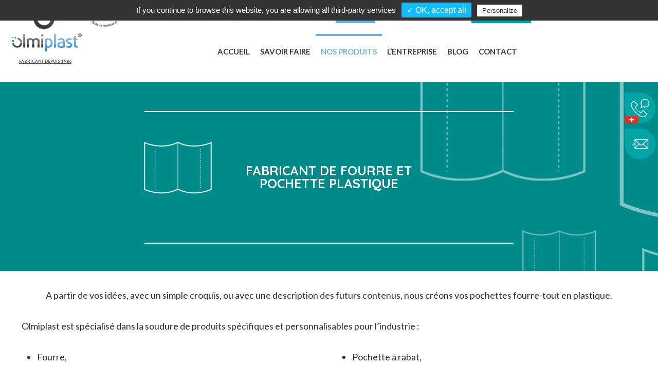

--- FILE ---
content_type: text/css
request_url: https://www.olmiplast.ch/wp-content/themes/betheme-child/style.css
body_size: 4507
content:
/*
Theme Name: 	Betheme Child
Theme URI: 		http://themes.muffingroup.com/betheme
Author: 		Muffin group
Author URI: 	http://muffingroup.com
Description:	Child Theme for Betheme - Premium WordPress Theme
Template:		betheme
Version: 		4
*/

/* Theme customization starts here
-------------------------------------------------------------- */
.wpb_heading.wpb_gallery_heading {
    font-size: inherit;
}

.date {
    display: none;
}

.alignbas .vc_item {
    position: relative;
    min-height: 300px;
}

.alignbas .vc_inner {
    bottom: 0;
    position: absolute;
}

.alignbas1 .vc_item {
    position: relative;
    min-height: 400px;
}

.alignbas1 .vc_inner {
    bottom: 0;
    position: absolute;
}

.image_frame,
.wp-caption {
    border-width: 4px;
    border-color: #65666C !important;
}

.title {
    text-transform: uppercase;
}

.vc_btn3.vc_btn3-color-primary.vc_btn3-style-modern {
    border-color: #5ea3da;
    background-color: #5ea3da;
}

.vc_btn3.vc_btn3-color-primary.vc_btn3-style-modern:focus,
.vc_btn3.vc_btn3-color-primary.vc_btn3-style-modern:hover {
    color: #f7f7f7;
    border-color: #358AD0;
    background-color: #358AD0;
}

.contact_details {
    margin-right: 40px;
    float: right !important;
    font-size: 27px;
    /*    margin-top: 20px;*/
    font-weight: bold;
}

.vc-hoverbox-block.vc-hoverbox-front {
    background-size: 100%;
    background-repeat: no-repeat;
}

.vc-hoverbox-block-inner.vc-hoverbox-back-inner {
    border-color: wheat;
    border-width: 2px;
    border-style: solid;
}

/*---------------------------------------------------------------*/
.d2b {
    font-size: inherit;
    font-weight: inherit;
    color: inherit;
}

a {
    text-decoration: none !important;
}

.gras,
.fort {
    font-weight: 800;
}

.txt-blanc *,
.txt-blanc {
    color: white !important;
}

.invis {
    text-decoration: none;
    color: inherit;
}

.upper {
    text-transform: uppercase;
}

/*--reset--*/
@media only screen and (min-width: 0px) and (max-width: 767px) {
    .top_bar_left {
        display: flex;
        flex-direction: column-reverse;
    }

    #Top_bar a.responsive-menu-toggle {
        top: 120px !important;
    }

    .vc_row.wpb_row.vc_row-fluid.fond-demarche-environement.vc_row-has-fill {
        background-position: 70% !important;
    }
}

@media only screen and (min-width: 0px) and (max-width: 1022px) {}

@media only screen and (min-width: 0px) and (max-width: 1239px) {

    .banner_wrapper span,
    .banner_wrapper a {
        text-align: end;
    }
}

@media only screen and (min-width: 0px) {
    .image_links.double {
        display: none;
    }

    div#block-btn {
        position: fixed !important;
        right: 5px;
        top: 70%;
    }

    div#block-btn > div:hover {
        transition: 0.5s;
        transform: scale(1.1);
    }

    div#block-btn > div {
        width: 60px;
        height: 60px;
        background-color: #01a5a6;
        margin-bottom: 10px;
        background-position: 50%;
        background-repeat: no-repeat;
        background-size: 60%;
        border-radius: 0px 50px 50px 50px;
        transition: 0.5s;
    }

    .btn-mail {
        background-image: url(/wp-content/uploads/2022/02/email.png);
    }

    .btn-tel {
        background-image: url(/wp-content/uploads/2022/02/telephone.png);
    }

    div#block-btn > div > a {
        width: 100%;
        height: 100%;
        display: flex;
        align-items: end;
        justify-content: center;
        font-size: 12px;
    }

    .sitefr .logo:before {
        background-image: url(/wp-content/uploads/2021/12/sur-mesure.png);
    }

    .sitede .logo:before {
        background-image: url(/wp-content/uploads/2023/12/Massfertigung.png);
    }

    .logo:before {
        content: "";
        width: 55px;
        height: 55px;
        position: absolute;
        background-position: 50%;
        background-repeat: no-repeat;
        background-size: 100%;
        left: 10%;
        top: 20%;
    }

    .sitefr .logo:after {
        content: "Fabricant depuis 1986";
    }

    .sitede .logo:after {
        content: "Hersteller seit 1986";
    }

    .logo:after {
        padding-bottom: 20px !important;
        margin-bottom: 20px !important;
        display: block;
        text-decoration: underline;
        color: #505050;
        font-weight: 900;
        text-transform: uppercase;
    }

    a.tel:before {
        content: "";
        width: 15px;
        height: 15px;
        background-image: url(/wp-content/uploads/2021/12/phone-call.png);
        background-position: 50%;
        background-repeat: no-repeat;
        background-size: 100%;
        margin-right: 10px;
    }

    a.mail:before {
        content: "";
        width: 15px;
        height: 15px;
        background-image: url(/wp-content/uploads/2021/12/file.png);
        background-position: 50%;
        background-repeat: no-repeat;
        background-size: 100%;
        display: block;
        margin-right: 5px;
    }

    a.mail {
        margin-left: 10px;
        padding: 10px 20px !important;
        background-color: #01a5a6;
        color: white;
        display: flex;
        align-items: center;
    }

    .section.section-post-header {
        display: none;
    }

    .get_in_touch ul li .icon {
        color: cornflowerblue;
    }

    .image_frame,
    .wp-caption {
        border: none;
    }

    .post-footer .post-links {
        float: none;
        padding: 0 10px !important;
        background-color: #5ea3da;
        color: white !important;
    }

    .post-footer {
        background-color: transparent;
        display: flex;
        justify-content: center;
    }

    .post-footer .post-links a {
        color: white;
    }

    /*-historique-*/
    .historique > div > div > .wpb_wrapper {
        display: flex;
        flex-wrap: wrap;
        justify-content: center;
    }

    .historique > div > div > .wpb_wrapper > div {
        display: flex !important;
        flex-wrap: nowrap;
        width: 100%;
    }

    .historique > div > div > .wpb_wrapper > div > div:nth-child(2) {
        display: none;
    }

    .historique > div > div > .wpb_wrapper:before {
        content: "";
        width: 2px;
        height: 90%;
        background-color: black;
        position: absolute;
    }

    .historique > div > div > .wpb_wrapper > div > div:nth-child(1) {
        width: 100%;
    }

    /*-historique-*/
    .vc_gitem-zone {
        background-size: contain;
    }

    .encart-nos-prod > div > .wpb_wrapper > .wpb_text_column.wpb_content_element a strong {
        /*        font-size: 12px;*/
        transition: 0.5s;
    }

    .encart-nos-prod:hover > div > .wpb_wrapper > .wpb_text_column.wpb_content_element a strong {
        /*        font-size: 16px;*/
        transition: 0.5s;
    }

    /*
    .encart-nos-prod > div > .wpb_wrapper > .wpb_text_column.wpb_content_element a {
        color: black;
    }
*/

    .encart-nos-prod > div > .wpb_wrapper > .wpb_text_column.wpb_content_element a {
        color: white !important;
        font-size: large;
    }

    .encart-nos-prod .wpb_single_image {
        border-radius: 0 50% 50% !important;
        background-color: #62a6dc !important;
    }

    .encart-nos-prod .wpb_single_image figure.wpb_wrapper.vc_figure {
        width: 100%;
        transition: 0.5s;
        opacity: 0.2 !important;
    }

    .encart-nos-prod > div > .wpb_wrapper > .wpb_text_column.wpb_content_element * {
        width: 100% !important;
        height: 100% !important;
        display: flex !important;
        justify-content: center;
        align-items: center;
    }

    .encart-nos-prod > div > .wpb_wrapper > .wpb_text_column.wpb_content_element {
        position: absolute;
        height: 100%;
        width: 100%;
        opacity: 1;
        transition: 0.5s;
        top: 50%;
        left: 50%;
        transform: translate(-50%, -50%);
    }

    .encart-nos-prod {
        padding: 0 !important;
    }

    .encart-nos-prod .wpb_single_image * {
        margin: 0 !important;
        opacity: 1;
        transition: 0.5s;
    }

    .encart-nos-prod .wpb_single_image {
        background-color: gray;
        border-radius: 50%;
        height: 200px;
        width: 200px;
        margin: auto;
        display: flex;
        justify-content: center;
        align-items: center;
        transition: 0.5s;
    }

    .encart-nos-prod .wpb_single_image:hover {
        border-radius: 0 50% 50%;
        transition: 0.5s;
    }

    .encart-nos-prod .wpb_single_image figure.wpb_wrapper.vc_figure {
        width: 80%;
        transition: 0.5s;
    }

    .slide-overflow-hidden > div {
        overflow: hidden !important;
    }

    .titre-grand {
        text-transform: uppercase !important;
    }

    div#Action_bar {
        display: none;
    }

    #Top_bar .banner_wrapper {
        display: flex !important;
        width: 100%;
        justify-content: center;
    }

    a.tel,
    a.langue,
    span.langue {
        display: flex;
        font-size: 15px;
        padding: 0 5px 0 20px;
        justify-content: space-between;
        position: relative;
        line-height: 15px;
        align-items: center;
    }

    a.tel,
    a.langue {
        font-weight: 900;
    }

    span.langue.active {
        border-bottom: 2px solid #6dafe0;
        color: #fff !important;
        background-color: #6dafe0;
        padding: 0 10px;
    }

    #Top_bar .banner_wrapper br {
        display: none;
    }

    a.mail {
        font-size: 15px;
        font-weight: 900;
        padding: 0 5px;
    }


    .btn-tel {
        position: relative;
    }

    .btn-tel-suisse:after {
        background-image: url(/wp-content/uploads/2022/06/switzerland-flag.jpg) !important;

    }

    .btn-tel:after {
        content: "";
        position: absolute;
        bottom: 0;
        left: 0;
        width: 27px;
        height: 14px;
        background-image: url(/wp-content/uploads/2022/06/france-flag.jpg);
        background-position: 50%;
        background-repeat: no-repeat;
        background-size: 100%;
    }

    .get_in_touch ul li .icon {
        top: 50%;
        transform: translate(0, -50%);
    }

    .get_in_touch ul li.address .icon {
        top: 15px;
        transform: translate(0, 0);
    }

    /*- centrage img -*/
    .big-secteur {
        font-size: 120%;
        font-weight: bold;
    }

    .centrage-img {
        display: flex !important;
        justify-content: center;
    }

    /*- centrage img -*/

}

@media only screen and (min-width: 768px) and (max-width: 1022px) {

    .get_in_touch ul li .icon {
        display: block !important;
        left: -40px !important;
    }
}

@media only screen and (min-width: 768px) and (max-width: 1239px) {
    /*
    .top_bar_left {
        width: 100% !important;
        display: flex;
        flex-direction: column-reverse;
    }
*/

    .top_bar_left {
        display: flex;
        justify-content: center;
        width: 100% !important;
    }

    #Top_bar a.responsive-menu-toggle {
        top: 70%;
    }

    a#logo {
        display: flex !important;
        justify-content: center;
    }
}

@media only screen and (min-width: 768px) {
    div#block-btn {
        top: 25%;
    }

    #Top_bar .logo {
        position: relative;
    }

    .logo:before {
        left: -10%;
    }

    .encart-nos-prod > .vc_column-inner {
        padding: 0;
    }

    .encart-nos-prod {
        margin-bottom: 20px;
    }

    .encart-nos-prod .wpb_single_image {
        width: 230px;
        height: 230px;
    }

    .encart-nos-prod > div > .wpb_wrapper {
        display: flex;
        flex-direction: column;
        align-items: center;
    }

    .cadre-shadow:hover .fond {
        width: 500px;
        transition: 0.5s;
    }

    .fond {
        width: 300px;
        height: 100%;
        position: absolute;
        z-index: -1;
        transition: 0.5s;
    }

    .cadre-shadow > div:nth-child(2) * {
        height: 100% !important;
        display: flex;
        align-items: center;
        width: 100%;
        justify-content: center;
    }

    .cadre-shadow > div:nth-child(1) {
        transition: 0.5s;
    }

    .cadre-shadow > div:nth-child(2) * {
        color: black;
        font-weight: 900;
        transition: 0.5s;
    }

    .cadre-shadow {
        box-shadow: 2px 5px 10px grey;
        border-radius: 20px !important;
        overflow: hidden;
        transition: 0.5s;
        position: relative;
    }

    .cadre-shadow * {
        padding: 0 !important;
        margin: 0px !important;
    }

    .cadre-shadow > div:nth-child(2) {
        position: absolute;
        height: 100%;
        width: 100%;
    }

    .cadre-shadow > div:nth-child(2) * {
        font-size: 20px;
        font-weight: 900;
        text-transform: uppercase;
        text-align: center;
    }

    .cadre-shadow > div:nth-child(2) *:hover {
        transition: 0.5s;
        color: blue;
    }

    .cadre-shadow:hover {
        transition: 0.5s;
        transform: scale(1.05);
    }

    .img-end-text > .wpb_wrapper {
        display: flex !important;
        justify-content: flex-start;
    }

    .img-end-text h2 {
        display: flex !important;
        position: relative;
        width: initial !important;
    }

    .img-end-text h2:after {
        content: "";
        width: 100px;
        height: 50px;
        display: flex;
        margin: 0 !important;
        position: absolute;
        right: -90px;
        top: 6px;
        transform: translate(0px, -50%);
        background-position: 0 50%;
        background-repeat: no-repeat;
        background-size: auto 95%;
    }

    .soluce h2:after {
        background-image: url(/wp-content/uploads/2021/11/Fichier-2icons-text.png);
    }

    .environement h2:after {
        background-image: url(/wp-content/uploads/2021/11/Fichier-1icons-text-1.png);
    }

    .trust h2:after {
        background-image: url(/wp-content/uploads/2021/11/Fichier-4icons-text.png);
    }

    #Top_bar .banner_wrapper {
        position: absolute;
        right: 0;
        top: 0;
        width: 45%;
    }

    .overflow-visible {
        overflow: visible !important;
    }

    a.tel,
    a.langue,
    span.langue {
        padding: 0;
    }

    a.tel > span:nth-child(1),
    a.langue > span:nth-child(1),
    span.langue {
        margin-right: 10px;
    }

    #Top_bar #logo {
        padding: 30px 0 0 0;
    }

    .titre-vide {
        height: 36px;

    }

}

@media only screen and (min-width: 1023px) and (max-width: 1239px) {}

@media only screen and (min-width: 1023px) {
    .encart-nos-prod .wpb_single_image {
        width: 160px;
        height: 160px;
    }

    .get_in_touch ul li .icon {
        left: 0px;
    }

    .titre-vide {
        height: 40px;
    }
}

@media only screen and (min-width: 1240px) {
    div#lightbox {
        position: fixed;
        top: 50% !important;
        transform: translate(0, -45%);
    }

    .encart-nos-prod .wpb_single_image figure.wpb_wrapper.vc_figure {
        opacity: 1 !important;
    }

    .encart-nos-prod:hover .wpb_single_image figure.wpb_wrapper.vc_figure {
        width: 100%;
        transition: 0.5s;
        opacity: 0.2 !important;
    }

    .encart-nos-prod:hover > div > .wpb_wrapper > .wpb_text_column.wpb_content_element {
        opacity: 1;
        transition: 0.5s;
    }

    .encart-nos-prod > div > .wpb_wrapper > .wpb_text_column.wpb_content_element {
        opacity: 0.2;
    }

    .encart-nos-prod:hover > div > .wpb_wrapper > .wpb_text_column.wpb_content_element a {
        color: white;
    }

    .encart-nos-prod:hover .wpb_single_image {
        border-radius: 0 50% 50%;
        background-color: #62a6dc;
    }

    #Top_bar.is-sticky .logo:before,
    #Top_bar.is-sticky .logo:after {
        display: none;
    }

    .logo:before {
        left: inherit;
        right: -45%;
        top: 0;
    }

    .logo:after {
        text-align: center;
        font-size: 8px !important;
    }

    .logo {
        display: flex;
        flex-direction: column;
    }

    /*-historique-*/
    .historique > div > div > .wpb_wrapper {
        justify-content: inherit;
    }

    .historique > div > div > .wpb_wrapper > div {
        width: 17%;
        margin: 0 auto 20px;
        height: 150px;
    }

    .historique > div > div > .wpb_wrapper > div > div:nth-child(1) > div {
        padding: 10px !important;
        box-sizing: border-box !important;
        height: 100%;
        background-color: rgba(113, 185, 226, 0.8) !important;
    }

    .historique > div > div > .wpb_wrapper > div:hover > div:nth-child(1) > div {
        background-color: rgba(113, 185, 226, 1) !important;
    }

    .historique > div > div > .wpb_wrapper > div > div:nth-child(1) > div > div > div {
        margin: 0;
    }

    .historique > div > div > .wpb_wrapper:after {
        content: "";
        background-color: rgba(0, 0, 0, 0.4);
        position: absolute;
        height: 2px;
        width: 80%;
        bottom: 25%;
        left: 50%;
        transform: translate(-50%, 0px);
    }

    .historique > div > div > .wpb_wrapper:before {
        height: 2px;
        width: 80%;
        top: 25%;
        left: 50%;
        transform: translate(-50%, 0px);
        background-color: rgba(0, 0, 0, 0.4);
    }

    /*-historique-*/

    /*-menu-*/
    .btn-savoir ul.sub-menu {
        width: 310px;
        background-color: #303030 !important;
    }

    .btn-savoir ul.sub-menu > li {
        width: 100% !important;
        /*        padding-left: 70px !important;*/
        box-sizing: border-box;
        display: flex;
    }

    .btn-savoir ul.sub-menu > li:hover > a {
        transition: 0.5s !important;
        padding: 20px 0 20px 100px !important;
        background: rgba(0, 0, 0, .5) !important;
    }

    .btn-savoir ul.sub-menu > li > a {
        color: white !important;
        transition: 0.5s !important;
        width: 100%;
        padding: 20px 30px 20px 70px !important;
    }

    .btn-savoir ul.sub-menu > li > a:before {
        content: "";
        position: absolute;
        top: 0;
        left: 3%;
        height: 100%;
        width: 50px;
        background-size: 100%;
        background-position: 50%;
        background-repeat: no-repeat;
    }

    .btn-savoir ul.sub-menu > li.btn-savoir-imp > a:before {
        background-image: url(/wp-content/uploads/2023/01/Impression.png) !important;
    }

    .btn-savoir ul.sub-menu > li.btn-savoir-sou > a:before {
        background-image: url(/wp-content/uploads/2023/01/Soudure.png) !important;
    }

    .btn-savoir ul.sub-menu > li.btn-savoir-dec > a:before {
        background-image: url(/wp-content/uploads/2023/01/Decoupe.png) !important;
    }

    .btn-savoir ul.sub-menu > li.btn-savoir-cou > a:before {
        background-image: url(/wp-content/uploads/2023/01/Couture.png) !important;
    }

    .btn-savoir ul.sub-menu > li.btn-savoir-acc > a:before {
        background-image: url(/wp-content/uploads/2021/11/Fichier-1icons-savoir-faire.png) !important;
    }

    .btn-savoir ul.sub-menu > li.btn-savoir-rse > a:before {
        background-image: url(/wp-content/uploads/2021/11/Fichier-6icons-savoir-faire.png) !important;
    }

    .btn-savoir ul.sub-menu > li.btn-savoir-extr > a:before {
        background-image: url(/wp-content/uploads/2025/10/extrusion-b.png) !important;
    }

    #Top_bar .menu_wrapper,
    #Top_bar #menu,
    #Top_bar .menu,
    #Top_bar .menu > li.btn-prod {
        position: initial !important;
    }

    .btn-prod:hover > ul.sub-menu {
        width: 1100px;
        left: 50% !important;
        transform: translate(-50%, -5px);
        display: flex !important;
        justify-content: center;
        background-color: white !important;
        background-image: none !important;
        box-shadow: none !important;
        border: none !important;
    }

    .btn-prod:hover > ul.sub-menu > li {
        width: 50% !important;
        background-image: url(/wp-content/uploads/2021/11/logo-symplifie.png);
        background-repeat: no-repeat;
        background-position: 80% 60%;
        background-size: 35%;
        position: relative !important;
        display: flex !important;
        flex-direction: column;
    }

    .btn-prod:hover > ul.sub-menu > li > ul.sub-menu {
        display: block !important;
        position: relative !important;
        left: 0 !important;
        width: 100%;
        background-image: none !important;
        box-shadow: none !important;
        border: none !important;
        background-color: transparent !important;
        height: 100%;
    }

    .btn-prod:hover > ul.sub-menu > li > ul.sub-menu > li {
        width: 35% !important;
        position: initial !important;
    }

    li.btn-type {
        background-color: #bdd6e9;
    }

    li.btn-secteur {
        background-color: #9c9c9c;
    }

    i.menu-arrow.icon-right-open {
        display: none;
    }

    .btn-prod:hover > ul.sub-menu > li > a {
        cursor: default;
        display: flex !important;
        justify-content: center;
        color: white !important;
        font-size: 20px;
        line-height: 40px;
        font-weight: 500;
    }

    .btn-prod:hover > ul.sub-menu > li > a {
        cursor: default;
        display: flex !important;
        justify-content: center;
        color: white !important;
        font-size: 20px;
        line-height: 40px;
        font-weight: 500;
        background-color: rgba(0, 0, 0, 0.1);
    }

    .btn-prod:hover > ul.sub-menu > li > ul.sub-menu > li > a {
        position: initial !important;
    }

    .btn-prod:hover > ul.sub-menu > li > ul.sub-menu > li.btn-ind:hover > a:before {
        background-color: darkcyan;
    }

    .btn-prod:hover > ul.sub-menu > li > ul.sub-menu > li.btn-ind:hover > a:after {
        background-image: url(/wp-content/uploads/2021/11/pochette-vignette-1.png) !important;
    }

    .btn-prod:hover > ul.sub-menu > li > ul.sub-menu > li.btn-cla:hover > a:before {
        background-color: #d67aa2;
    }

    .btn-prod:hover > ul.sub-menu > li > ul.sub-menu > li.btn-cla:hover > a:after {
        background-image: url(/wp-content/uploads/2021/11/classeur.png) !important;
    }

    .btn-prod:hover > ul.sub-menu > li > ul.sub-menu > li.btn-sup:hover > a:before {
        background-color: #303030;
    }

    .btn-prod:hover > ul.sub-menu > li > ul.sub-menu > li.btn-sup:hover > a:after {
        background-image: url(/wp-content/uploads/2021/11/plastique-souple.png) !important;
    }

    .btn-prod:hover > ul.sub-menu > li > ul.sub-menu > li.btn-pac:hover > a:before {
        background-color: cornflowerblue;
    }

    .btn-prod:hover > ul.sub-menu > li > ul.sub-menu > li.btn-pac:hover > a:after {
        background-image: url(/wp-content/uploads/2021/11/packaging-rigides.png) !important;
    }

    .btn-prod:hover > ul.sub-menu > li > ul.sub-menu > li.btn-cousu:hover > a:before {
        background-color: aliceblue;
    }

    .btn-prod:hover > ul.sub-menu > li > ul.sub-menu > li.btn-cousu:hover > a:after {
        background-image: url(/wp-content/uploads/2021/11/pochette-plan-architecte.png) !important;
    }

    .btn-prod:hover > ul.sub-menu > li > ul.sub-menu > li.btn-tex:hover > a:before {
        background-color: #b8860b;
    }

    .btn-prod:hover > ul.sub-menu > li > ul.sub-menu > li.btn-tex:hover > a:after {
        background-image: url(/wp-content/uploads/2021/11/emballage-cousus-2.png) !important;
    }

    .btn-prod:hover > ul.sub-menu > li > ul.sub-menu > li.btn-bac:hover > a:before {
        background-color: #f89c5b;
    }

    .btn-prod:hover > ul.sub-menu > li > ul.sub-menu > li.btn-bac:hover > a:after {
        background-image: url(/wp-content/uploads/2022/10/fabricant-banderolle-bache-publicitaire-sur-mesure.png) !important;
    }

    .btn-prod:hover > ul.sub-menu > li > ul.sub-menu > li:hover > a:before {
        content: "";
        position: absolute;
        top: 6%;
        right: 5%;
        height: 300px;
        width: 300px;
        border-radius: 50%;
        background-color: aliceblue;
    }

    .btn-prod:hover > ul.sub-menu > li > ul.sub-menu > li:hover > a:after {
        content: "";
        position: absolute;
        top: 3%;
        right: 5%;
        height: 290px;
        width: 290px;
        background-color: transparent !important;
        background-position: 50% !important;
        background-size: contain !important;
        background-repeat: no-repeat !important;
    }

    .btn-prod:hover > ul.sub-menu > li > ul.sub-menu > li.btn-auto:hover > a:before {
        background-color: aliceblue;
    }

    .btn-prod:hover > ul.sub-menu > li > ul.sub-menu > li.btn-auto:hover > a:after {
        background-image: url(/wp-content/uploads/2021/12/auto.png) !important;
    }

    .btn-prod:hover > ul.sub-menu > li > ul.sub-menu > li.btn-ali:hover > a:before {
        background-color: aliceblue;
    }

    .btn-prod:hover > ul.sub-menu > li > ul.sub-menu > li.btn-ali:hover > a:after {
        background-image: url(/wp-content/uploads/2021/11/aliment.png) !important;
    }

    .btn-prod:hover > ul.sub-menu > li > ul.sub-menu > li.btn-btp:hover > a:before {
        background-color: aliceblue;
    }

    .btn-prod:hover > ul.sub-menu > li > ul.sub-menu > li.btn-btp:hover > a:after {
        background-image: url(/wp-content/uploads/2021/11/chantier-1.png) !important;
    }

    .btn-prod:hover > ul.sub-menu > li > ul.sub-menu > li.btn-art:hover > a:before {
        background-color: aliceblue;
    }

    .btn-prod:hover > ul.sub-menu > li > ul.sub-menu > li.btn-art:hover > a:after {
        background-image: url(/wp-content/uploads/2021/11/admin.png) !important;
    }

    .btn-prod:hover > ul.sub-menu > li > ul.sub-menu > li.btn-med:hover > a:before {
        background-color: aliceblue;
    }

    .btn-prod:hover > ul.sub-menu > li > ul.sub-menu > li.btn-med:hover > a:after {
        background-image: url(/wp-content/uploads/2021/11/sante.png) !important;
    }
	
	    .btn-prod:hover > ul.sub-menu > li > ul.sub-menu > li.btn-mon:hover > a:before {
        background-color: aliceblue;
    }

    .btn-prod:hover > ul.sub-menu > li > ul.sub-menu > li.btn-mon:hover > a:after {
        background-image: url(/wp-content/uploads/2025/10/bobine-a-encartoucher-ch.png) !important;
    }

    .btn-prod:hover > ul.sub-menu > li > ul.sub-menu > li > a:hover {
        color: white !important;
    }

    .btn-prod:hover > ul.sub-menu > li > ul.sub-menu > li > a {
        color: black !important;
    }

    #Top_bar.is-sticky .btn-prod:hover > ul.sub-menu {
        top: 90px !important;
    }

    /*-menu-*/
    #Top_bar.is-sticky #logo {
        padding: 0 !important;
        height: 100% !important;
        line-height: 50px !important;
        margin: 0 !important;
    }

    #Top_bar.is-sticky #logo * {
        height: 100% !important;
        max-height: inherit !important;
    }

    #Top_bar.is-sticky .logo {
        width: auto;
        margin: 0 !important;
        padding: 0;
    }

    #Top_bar.is-sticky .banner_wrapper {
        display: none !important;
    }

    #Top_bar.is-sticky .menu_wrapper {
        clear: none;
        margin: auto !important;
    }

    .sticky-dark #Top_bar.is-sticky {
        background: rgba(0, 0, 0, .8);
        height: 100px;
    }

    .img-end-text h2:after {
        top: 6px;
    }

    .vc_row.wpb_row.vc_row-fluid.fond-demarche-environement.vc_row-has-fill {
        background-position: 100% 50% !important;
        background-size: 80% auto !important;
    }

    a.mail {
        margin: 0;
    }

    #Top_bar .banner_wrapper {
        flex-direction: row;
        width: 55%;
        justify-content: end;
    }

    a.tel span:nth-child(1),
    a.langue span:nth-child(1) {
        margin-right: 10px;
    }

    a.tel span:nth-child(2),
    a.langue span:nth-child(2),
    span.langue {
        margin-right: 20px;
    }

    a.tel,
    a.langue,
    span.langue {
        flex-direction: row;
        align-items: center;
        color: black;
    }

    /*--header--*/
    div#Top_bar {
        height: 130px;
        display: flex;
    }

    div#Top_bar > .container,
    div#Top_bar > .container > .column.one,
    div#Top_bar > .container > .column.one > .top_bar_left {
        height: 100%;
        display: flex;
    }

    div#Top_bar > .container {
        width: 100%;
    }

    div#Action_bar {
        position: absolute !important;
        width: 50%;
        right: 0;
        left: inherit;
    }

    div#Top_bar > .container > .column.one > .top_bar_left {
        width: 100% !important;
        position: relative;
    }

    div#Top_bar.is-sticky > .container > .column.one > .top_bar_left > .logo {
        margin: 0 !important;
        display: flex;
        align-items: center;
        width: 100px;
    }

    div#Top_bar.is-sticky > .container > .column.one > .top_bar_left > .logo > a#logo {
        height: 100% !important;
        display: flex;
        justify-content: center !important;
        align-items: center;
        box-sizing: border-box;
        padding: 0 !important;
    }

    div#Top_bar > .container > .column.one > .top_bar_left > .logo > a#logo img {
        width: 100%;
        height: auto !important;
        max-height: 100% !important;
    }

    #Top_bar:not(.is-stiky) #logo {
        padding: 0 !important;
        height: 100% !important;
        display: flex;
        align-items: center;
        justify-content: center;
    }

    div#Top_bar:not(.is-stiky) > .container > .column.one > .top_bar_left > .logo {
        margin: 0;
        width: 150px;
    }

    div#Top_bar:not(.is-sticky) > .container > .column.one > .top_bar_left > .menu_wrapper {
        margin: auto auto 0;
        display: flex;
    }

    div#Top_bar:not(.is-sticky) > .container > .column.one > .top_bar_left > .menu_wrapper > nav#menu > ul#menu-main-menu,
    div#Top_bar:not(.is-sticky) > .container > .column.one > .top_bar_left > .menu_wrapper > nav#menu > ul#menu-menu-de {
        display: flex;
    }

    div#Top_bar:not(.is-sticky) > .container > .column.one > .top_bar_left > .menu_wrapper > nav#menu > ul#menu-main-menu > li > a,
    div#Top_bar:not(.is-sticky) > .container > .column.one > .top_bar_left > .menu_wrapper > nav#menu > ul#menu-menu-de > li > a {
        padding: 0;
    }

    div#Top_bar:not(.is-sticky) > .container > .column.one > .top_bar_left > .menu_wrapper > nav#menu > ul#menu-main-menu > li > a > span,
    div#Top_bar:not(.is-sticky) > .container > .column.one > .top_bar_left > .menu_wrapper > nav#menu > ul#menu-menu-de > li > a > span {
        font-size: 15px;
        padding: 0 10px;
    }

    .titre-vide {
        height: 40px;
    }

    /*--header--*/
}

@media only screen and (min-width: 1366px) {}

@media only screen and (min-width: 1440px) {}

@media only screen and (min-width: 1536px) {
    .encart-nos-prod .wpb_single_image {
        width: 205px;
        height: 205px;
    }
}

@media only screen and (min-width: 1600px) {
    div#Top_bar > .container {
        max-width: inherit !important;
        width: 80%;
    }

    .vc_row.wpb_row.vc_row-fluid.fond-demarche-environement.vc_row-has-fill {
        background-position: 100% 50% !important;
        background-size: 65% auto !important;
    }
}

@media only screen and (min-width: 1800px) {}

@media only screen and (min-width: 1920px) {}
